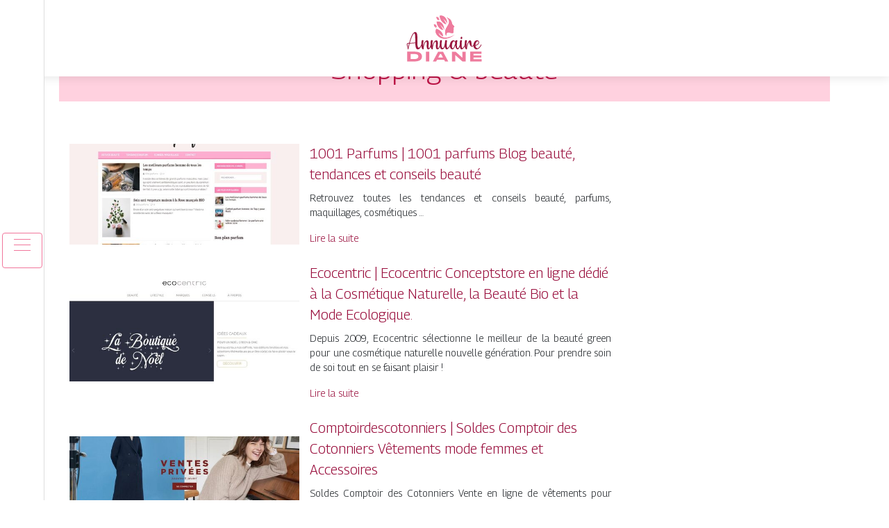

--- FILE ---
content_type: text/html; charset=UTF-8
request_url: https://www.annuaire-diane.com/shopping-beaute/page/2/
body_size: 7129
content:

<!DOCTYPE html>
<html>
<head lang="fr-FR">
<meta charset="UTF-8">
<meta name="viewport" content="width=device-width">
<link rel="shortcut icon" href="https://www.annuaire-diane.com/wp-content/uploads/2022/02/favicon.svg" /><meta name='robots' content='max-image-preview:large' />
<link rel='dns-prefetch' href='//stackpath.bootstrapcdn.com' />
<link rel='canonical' href='https://www.annuaire-diane.com/shopping-beaute/page/2/' /><title>Shopping &amp; beauté - Page 2</title><link rel="alternate" type="application/rss+xml" title="annuaire-diane &raquo; Flux de la catégorie Shopping &amp; beauté" href="https://www.annuaire-diane.com/shopping-beaute/feed/" />
<style id='wp-img-auto-sizes-contain-inline-css' type='text/css'>
img:is([sizes=auto i],[sizes^="auto," i]){contain-intrinsic-size:3000px 1500px}
/*# sourceURL=wp-img-auto-sizes-contain-inline-css */
</style>
<style id='wp-block-library-inline-css' type='text/css'>
:root{--wp-block-synced-color:#7a00df;--wp-block-synced-color--rgb:122,0,223;--wp-bound-block-color:var(--wp-block-synced-color);--wp-editor-canvas-background:#ddd;--wp-admin-theme-color:#007cba;--wp-admin-theme-color--rgb:0,124,186;--wp-admin-theme-color-darker-10:#006ba1;--wp-admin-theme-color-darker-10--rgb:0,107,160.5;--wp-admin-theme-color-darker-20:#005a87;--wp-admin-theme-color-darker-20--rgb:0,90,135;--wp-admin-border-width-focus:2px}@media (min-resolution:192dpi){:root{--wp-admin-border-width-focus:1.5px}}.wp-element-button{cursor:pointer}:root .has-very-light-gray-background-color{background-color:#eee}:root .has-very-dark-gray-background-color{background-color:#313131}:root .has-very-light-gray-color{color:#eee}:root .has-very-dark-gray-color{color:#313131}:root .has-vivid-green-cyan-to-vivid-cyan-blue-gradient-background{background:linear-gradient(135deg,#00d084,#0693e3)}:root .has-purple-crush-gradient-background{background:linear-gradient(135deg,#34e2e4,#4721fb 50%,#ab1dfe)}:root .has-hazy-dawn-gradient-background{background:linear-gradient(135deg,#faaca8,#dad0ec)}:root .has-subdued-olive-gradient-background{background:linear-gradient(135deg,#fafae1,#67a671)}:root .has-atomic-cream-gradient-background{background:linear-gradient(135deg,#fdd79a,#004a59)}:root .has-nightshade-gradient-background{background:linear-gradient(135deg,#330968,#31cdcf)}:root .has-midnight-gradient-background{background:linear-gradient(135deg,#020381,#2874fc)}:root{--wp--preset--font-size--normal:16px;--wp--preset--font-size--huge:42px}.has-regular-font-size{font-size:1em}.has-larger-font-size{font-size:2.625em}.has-normal-font-size{font-size:var(--wp--preset--font-size--normal)}.has-huge-font-size{font-size:var(--wp--preset--font-size--huge)}.has-text-align-center{text-align:center}.has-text-align-left{text-align:left}.has-text-align-right{text-align:right}.has-fit-text{white-space:nowrap!important}#end-resizable-editor-section{display:none}.aligncenter{clear:both}.items-justified-left{justify-content:flex-start}.items-justified-center{justify-content:center}.items-justified-right{justify-content:flex-end}.items-justified-space-between{justify-content:space-between}.screen-reader-text{border:0;clip-path:inset(50%);height:1px;margin:-1px;overflow:hidden;padding:0;position:absolute;width:1px;word-wrap:normal!important}.screen-reader-text:focus{background-color:#ddd;clip-path:none;color:#444;display:block;font-size:1em;height:auto;left:5px;line-height:normal;padding:15px 23px 14px;text-decoration:none;top:5px;width:auto;z-index:100000}html :where(.has-border-color){border-style:solid}html :where([style*=border-top-color]){border-top-style:solid}html :where([style*=border-right-color]){border-right-style:solid}html :where([style*=border-bottom-color]){border-bottom-style:solid}html :where([style*=border-left-color]){border-left-style:solid}html :where([style*=border-width]){border-style:solid}html :where([style*=border-top-width]){border-top-style:solid}html :where([style*=border-right-width]){border-right-style:solid}html :where([style*=border-bottom-width]){border-bottom-style:solid}html :where([style*=border-left-width]){border-left-style:solid}html :where(img[class*=wp-image-]){height:auto;max-width:100%}:where(figure){margin:0 0 1em}html :where(.is-position-sticky){--wp-admin--admin-bar--position-offset:var(--wp-admin--admin-bar--height,0px)}@media screen and (max-width:600px){html :where(.is-position-sticky){--wp-admin--admin-bar--position-offset:0px}}

/*# sourceURL=wp-block-library-inline-css */
</style><style id='global-styles-inline-css' type='text/css'>
:root{--wp--preset--aspect-ratio--square: 1;--wp--preset--aspect-ratio--4-3: 4/3;--wp--preset--aspect-ratio--3-4: 3/4;--wp--preset--aspect-ratio--3-2: 3/2;--wp--preset--aspect-ratio--2-3: 2/3;--wp--preset--aspect-ratio--16-9: 16/9;--wp--preset--aspect-ratio--9-16: 9/16;--wp--preset--color--black: #000000;--wp--preset--color--cyan-bluish-gray: #abb8c3;--wp--preset--color--white: #ffffff;--wp--preset--color--pale-pink: #f78da7;--wp--preset--color--vivid-red: #cf2e2e;--wp--preset--color--luminous-vivid-orange: #ff6900;--wp--preset--color--luminous-vivid-amber: #fcb900;--wp--preset--color--light-green-cyan: #7bdcb5;--wp--preset--color--vivid-green-cyan: #00d084;--wp--preset--color--pale-cyan-blue: #8ed1fc;--wp--preset--color--vivid-cyan-blue: #0693e3;--wp--preset--color--vivid-purple: #9b51e0;--wp--preset--gradient--vivid-cyan-blue-to-vivid-purple: linear-gradient(135deg,rgb(6,147,227) 0%,rgb(155,81,224) 100%);--wp--preset--gradient--light-green-cyan-to-vivid-green-cyan: linear-gradient(135deg,rgb(122,220,180) 0%,rgb(0,208,130) 100%);--wp--preset--gradient--luminous-vivid-amber-to-luminous-vivid-orange: linear-gradient(135deg,rgb(252,185,0) 0%,rgb(255,105,0) 100%);--wp--preset--gradient--luminous-vivid-orange-to-vivid-red: linear-gradient(135deg,rgb(255,105,0) 0%,rgb(207,46,46) 100%);--wp--preset--gradient--very-light-gray-to-cyan-bluish-gray: linear-gradient(135deg,rgb(238,238,238) 0%,rgb(169,184,195) 100%);--wp--preset--gradient--cool-to-warm-spectrum: linear-gradient(135deg,rgb(74,234,220) 0%,rgb(151,120,209) 20%,rgb(207,42,186) 40%,rgb(238,44,130) 60%,rgb(251,105,98) 80%,rgb(254,248,76) 100%);--wp--preset--gradient--blush-light-purple: linear-gradient(135deg,rgb(255,206,236) 0%,rgb(152,150,240) 100%);--wp--preset--gradient--blush-bordeaux: linear-gradient(135deg,rgb(254,205,165) 0%,rgb(254,45,45) 50%,rgb(107,0,62) 100%);--wp--preset--gradient--luminous-dusk: linear-gradient(135deg,rgb(255,203,112) 0%,rgb(199,81,192) 50%,rgb(65,88,208) 100%);--wp--preset--gradient--pale-ocean: linear-gradient(135deg,rgb(255,245,203) 0%,rgb(182,227,212) 50%,rgb(51,167,181) 100%);--wp--preset--gradient--electric-grass: linear-gradient(135deg,rgb(202,248,128) 0%,rgb(113,206,126) 100%);--wp--preset--gradient--midnight: linear-gradient(135deg,rgb(2,3,129) 0%,rgb(40,116,252) 100%);--wp--preset--font-size--small: 13px;--wp--preset--font-size--medium: 20px;--wp--preset--font-size--large: 36px;--wp--preset--font-size--x-large: 42px;--wp--preset--spacing--20: 0.44rem;--wp--preset--spacing--30: 0.67rem;--wp--preset--spacing--40: 1rem;--wp--preset--spacing--50: 1.5rem;--wp--preset--spacing--60: 2.25rem;--wp--preset--spacing--70: 3.38rem;--wp--preset--spacing--80: 5.06rem;--wp--preset--shadow--natural: 6px 6px 9px rgba(0, 0, 0, 0.2);--wp--preset--shadow--deep: 12px 12px 50px rgba(0, 0, 0, 0.4);--wp--preset--shadow--sharp: 6px 6px 0px rgba(0, 0, 0, 0.2);--wp--preset--shadow--outlined: 6px 6px 0px -3px rgb(255, 255, 255), 6px 6px rgb(0, 0, 0);--wp--preset--shadow--crisp: 6px 6px 0px rgb(0, 0, 0);}:where(.is-layout-flex){gap: 0.5em;}:where(.is-layout-grid){gap: 0.5em;}body .is-layout-flex{display: flex;}.is-layout-flex{flex-wrap: wrap;align-items: center;}.is-layout-flex > :is(*, div){margin: 0;}body .is-layout-grid{display: grid;}.is-layout-grid > :is(*, div){margin: 0;}:where(.wp-block-columns.is-layout-flex){gap: 2em;}:where(.wp-block-columns.is-layout-grid){gap: 2em;}:where(.wp-block-post-template.is-layout-flex){gap: 1.25em;}:where(.wp-block-post-template.is-layout-grid){gap: 1.25em;}.has-black-color{color: var(--wp--preset--color--black) !important;}.has-cyan-bluish-gray-color{color: var(--wp--preset--color--cyan-bluish-gray) !important;}.has-white-color{color: var(--wp--preset--color--white) !important;}.has-pale-pink-color{color: var(--wp--preset--color--pale-pink) !important;}.has-vivid-red-color{color: var(--wp--preset--color--vivid-red) !important;}.has-luminous-vivid-orange-color{color: var(--wp--preset--color--luminous-vivid-orange) !important;}.has-luminous-vivid-amber-color{color: var(--wp--preset--color--luminous-vivid-amber) !important;}.has-light-green-cyan-color{color: var(--wp--preset--color--light-green-cyan) !important;}.has-vivid-green-cyan-color{color: var(--wp--preset--color--vivid-green-cyan) !important;}.has-pale-cyan-blue-color{color: var(--wp--preset--color--pale-cyan-blue) !important;}.has-vivid-cyan-blue-color{color: var(--wp--preset--color--vivid-cyan-blue) !important;}.has-vivid-purple-color{color: var(--wp--preset--color--vivid-purple) !important;}.has-black-background-color{background-color: var(--wp--preset--color--black) !important;}.has-cyan-bluish-gray-background-color{background-color: var(--wp--preset--color--cyan-bluish-gray) !important;}.has-white-background-color{background-color: var(--wp--preset--color--white) !important;}.has-pale-pink-background-color{background-color: var(--wp--preset--color--pale-pink) !important;}.has-vivid-red-background-color{background-color: var(--wp--preset--color--vivid-red) !important;}.has-luminous-vivid-orange-background-color{background-color: var(--wp--preset--color--luminous-vivid-orange) !important;}.has-luminous-vivid-amber-background-color{background-color: var(--wp--preset--color--luminous-vivid-amber) !important;}.has-light-green-cyan-background-color{background-color: var(--wp--preset--color--light-green-cyan) !important;}.has-vivid-green-cyan-background-color{background-color: var(--wp--preset--color--vivid-green-cyan) !important;}.has-pale-cyan-blue-background-color{background-color: var(--wp--preset--color--pale-cyan-blue) !important;}.has-vivid-cyan-blue-background-color{background-color: var(--wp--preset--color--vivid-cyan-blue) !important;}.has-vivid-purple-background-color{background-color: var(--wp--preset--color--vivid-purple) !important;}.has-black-border-color{border-color: var(--wp--preset--color--black) !important;}.has-cyan-bluish-gray-border-color{border-color: var(--wp--preset--color--cyan-bluish-gray) !important;}.has-white-border-color{border-color: var(--wp--preset--color--white) !important;}.has-pale-pink-border-color{border-color: var(--wp--preset--color--pale-pink) !important;}.has-vivid-red-border-color{border-color: var(--wp--preset--color--vivid-red) !important;}.has-luminous-vivid-orange-border-color{border-color: var(--wp--preset--color--luminous-vivid-orange) !important;}.has-luminous-vivid-amber-border-color{border-color: var(--wp--preset--color--luminous-vivid-amber) !important;}.has-light-green-cyan-border-color{border-color: var(--wp--preset--color--light-green-cyan) !important;}.has-vivid-green-cyan-border-color{border-color: var(--wp--preset--color--vivid-green-cyan) !important;}.has-pale-cyan-blue-border-color{border-color: var(--wp--preset--color--pale-cyan-blue) !important;}.has-vivid-cyan-blue-border-color{border-color: var(--wp--preset--color--vivid-cyan-blue) !important;}.has-vivid-purple-border-color{border-color: var(--wp--preset--color--vivid-purple) !important;}.has-vivid-cyan-blue-to-vivid-purple-gradient-background{background: var(--wp--preset--gradient--vivid-cyan-blue-to-vivid-purple) !important;}.has-light-green-cyan-to-vivid-green-cyan-gradient-background{background: var(--wp--preset--gradient--light-green-cyan-to-vivid-green-cyan) !important;}.has-luminous-vivid-amber-to-luminous-vivid-orange-gradient-background{background: var(--wp--preset--gradient--luminous-vivid-amber-to-luminous-vivid-orange) !important;}.has-luminous-vivid-orange-to-vivid-red-gradient-background{background: var(--wp--preset--gradient--luminous-vivid-orange-to-vivid-red) !important;}.has-very-light-gray-to-cyan-bluish-gray-gradient-background{background: var(--wp--preset--gradient--very-light-gray-to-cyan-bluish-gray) !important;}.has-cool-to-warm-spectrum-gradient-background{background: var(--wp--preset--gradient--cool-to-warm-spectrum) !important;}.has-blush-light-purple-gradient-background{background: var(--wp--preset--gradient--blush-light-purple) !important;}.has-blush-bordeaux-gradient-background{background: var(--wp--preset--gradient--blush-bordeaux) !important;}.has-luminous-dusk-gradient-background{background: var(--wp--preset--gradient--luminous-dusk) !important;}.has-pale-ocean-gradient-background{background: var(--wp--preset--gradient--pale-ocean) !important;}.has-electric-grass-gradient-background{background: var(--wp--preset--gradient--electric-grass) !important;}.has-midnight-gradient-background{background: var(--wp--preset--gradient--midnight) !important;}.has-small-font-size{font-size: var(--wp--preset--font-size--small) !important;}.has-medium-font-size{font-size: var(--wp--preset--font-size--medium) !important;}.has-large-font-size{font-size: var(--wp--preset--font-size--large) !important;}.has-x-large-font-size{font-size: var(--wp--preset--font-size--x-large) !important;}
/*# sourceURL=global-styles-inline-css */
</style>

<style id='classic-theme-styles-inline-css' type='text/css'>
/*! This file is auto-generated */
.wp-block-button__link{color:#fff;background-color:#32373c;border-radius:9999px;box-shadow:none;text-decoration:none;padding:calc(.667em + 2px) calc(1.333em + 2px);font-size:1.125em}.wp-block-file__button{background:#32373c;color:#fff;text-decoration:none}
/*# sourceURL=/wp-includes/css/classic-themes.min.css */
</style>
<link rel='stylesheet' id='default-css' href='https://www.annuaire-diane.com/wp-content/themes/generic-site/style.css?ver=b7a5aff35fc957a5905fd060a121c3a7' type='text/css' media='all' />
<link rel='stylesheet' id='bootstrap4-css' href='https://www.annuaire-diane.com/wp-content/themes/generic-site/css/bootstrap4/bootstrap.min.css?ver=b7a5aff35fc957a5905fd060a121c3a7' type='text/css' media='all' />
<link rel='stylesheet' id='font-awesome-css' href='https://stackpath.bootstrapcdn.com/font-awesome/4.7.0/css/font-awesome.min.css?ver=b7a5aff35fc957a5905fd060a121c3a7' type='text/css' media='all' />
<link rel='stylesheet' id='aos-css' href='https://www.annuaire-diane.com/wp-content/themes/generic-site/css/aos.css?ver=b7a5aff35fc957a5905fd060a121c3a7' type='text/css' media='all' />
<link rel='stylesheet' id='global-css' href='https://www.annuaire-diane.com/wp-content/themes/generic-site/css/global.css?ver=b7a5aff35fc957a5905fd060a121c3a7' type='text/css' media='all' />
<link rel='stylesheet' id='style-css' href='https://www.annuaire-diane.com/wp-content/themes/generic-site/css/template.css?ver=b7a5aff35fc957a5905fd060a121c3a7' type='text/css' media='all' />
<script type="text/javascript" src="https://www.annuaire-diane.com/wp-content/themes/generic-site/js/jquery.min.js?ver=b7a5aff35fc957a5905fd060a121c3a7" id="jquery-js"></script>
<link rel="https://api.w.org/" href="https://www.annuaire-diane.com/wp-json/" /><link rel="alternate" title="JSON" type="application/json" href="https://www.annuaire-diane.com/wp-json/wp/v2/categories/17" /><link rel="EditURI" type="application/rsd+xml" title="RSD" href="https://www.annuaire-diane.com/xmlrpc.php?rsd" />
<meta name="google-site-verification" content="0fCn15I8vQIN1FPx_kdCoiF22olyq7iLJkCMCyejSFY" />
<link rel="preconnect" href="https://fonts.googleapis.com">
<link rel="preconnect" href="https://fonts.gstatic.com" crossorigin>
<link href="https://fonts.googleapis.com/css2?family=Georama:wght@300&display=swap" rel="stylesheet"><style type="text/css">
	
.default_color_background,.menu-bars{background-color : #F1769B }
.default_color_text,a,h1 span,h2 span,h3 span,h4 span,h5 span,h6 span{color :#F1769B }
.default_color_border{border-color : #F1769B }
.navigation li a,.navigation li.disabled,.navigation li.active a{background-color: #F1769B;}
.fa-bars,.overlay-nav .close{color: #F1769B;}
nav li a:after{background-color: #F1769B;}
a{color : #990E3C }
a:hover{color : #F1769B  }
.main-menu,.bottom-menu{background-color:#fff;}
.main-menu.scrolling-down{-webkit-box-shadow: 0 2px 13px 0 rgba(0, 0, 0, .1);-moz-box-shadow: 0 2px 13px 0 rgba(0, 0, 0, .1);box-shadow: 0 2px 13px 0 rgba(0, 0, 0, .1);}	
.scrolling-down .logo-main{display: none;}
.scrolling-down .logo-sticky{display:inline-block;}
.home .post-content p a{color:#990E3C}
.home .post-content p a:hover{color:#F1769B }
body{font-family: 'Georama', sans-serif;}
.main{background:#fff;margin-top:40px;padding:20px 15px 0}
.home h2{font-size:18px;text-transform:uppercase;}
.home .main img{max-width: 100%;height: auto;}
.navbar{border-top: 1px dotted #666;border-bottom: 1px dotted #666;margin-top: 25px;}
.last-post{background:#f5f5f5;padding:10px}
footer{background-image:url()}
.copyright{background:#ffd1df;padding:20px}
.last-bloc{background-image:url(/wp-content/themes/generic-site/img/footer_bg.png);padding:15px;color:#fff}
.subheader{padding:15px;text-align:center;background:#ffd1df;color: #bd1547;} 
footer .copyright {
    border-top: 1px solid #ddd;
    padding-top: 20px;
}
.scrolling-down #logo img {
    height: 60px;
}</style></head>
<body class="archive paged category category-shopping-beaute category-17 paged-2 category-paged-2 wp-theme-generic-site  open-left" style="background-image:url(https://www.annuaire-diane.com/wp-content/uploads/2022/02/fond-3.webp);">
<div id="mask-menu"></div>	
<div id="before-menu"></div>
	
<nav class="click-menu creative-menu crv-left main-menu">
<div class="container">
<div class="text-center">	
<a id="logo" href="https://www.annuaire-diane.com">
<img class="logo-main" src="https://www.annuaire-diane.com/wp-content/uploads/2022/02/logo.svg" alt="logo">
<img class="logo-sticky" src="https://www.annuaire-diane.com/wp-content/uploads/2022/02/logo.svg" alt="logo"></a>
</div>
<div class="open_left">
<button class="navbar-toggler default_color_border" type="button">
<ul class="menu_btn">	
<li class="menu-bars"></li>
<li class="menu-bars"></li>
<li class="menu-bars"></li>
</ul>
</button>
<div class="close-menu"><i class="fa fa-times-thin fa-2x" aria-hidden="true"></i></div>
</div>
<div class="menu-left overlay-menu">	
<ul id="main-menu" class="navbar-nav"><li id="menu-item-1881" class="menu-item menu-item-type-taxonomy menu-item-object-category"><a href="https://www.annuaire-diane.com/assurances/">Assurances</a></li>
<li id="menu-item-1883" class="menu-item menu-item-type-taxonomy menu-item-object-category"><a href="https://www.annuaire-diane.com/business/">Business</a></li>
<li id="menu-item-1884" class="menu-item menu-item-type-taxonomy menu-item-object-category"><a href="https://www.annuaire-diane.com/cuisine/">Cuisine</a></li>
<li id="menu-item-1885" class="menu-item menu-item-type-taxonomy menu-item-object-category"><a href="https://www.annuaire-diane.com/culture/">Culture</a></li>
<li id="menu-item-1886" class="menu-item menu-item-type-taxonomy menu-item-object-category"><a href="https://www.annuaire-diane.com/emploi-formations/">Emploi &amp; formations</a></li>
<li id="menu-item-1887" class="menu-item menu-item-type-taxonomy menu-item-object-category"><a href="https://www.annuaire-diane.com/finances/">Finances</a></li>
<li id="menu-item-1888" class="menu-item menu-item-type-taxonomy menu-item-object-category"><a href="https://www.annuaire-diane.com/immobilier/">Immobilier</a></li>
<li id="menu-item-1889" class="menu-item menu-item-type-taxonomy menu-item-object-category"><a href="https://www.annuaire-diane.com/juridique/">Juridique</a></li>
<li id="menu-item-1890" class="menu-item menu-item-type-taxonomy menu-item-object-category"><a href="https://www.annuaire-diane.com/loisirs-sports/">Loisirs &amp; sports</a></li>
<li id="menu-item-1891" class="menu-item menu-item-type-taxonomy menu-item-object-category"><a href="https://www.annuaire-diane.com/maison-travaux-deco/">Maison, travaux &amp; déco</a></li>
<li id="menu-item-1892" class="menu-item menu-item-type-taxonomy menu-item-object-category"><a href="https://www.annuaire-diane.com/mobilite-logistique/">Mobilité &amp; logistique</a></li>
<li id="menu-item-1893" class="menu-item menu-item-type-taxonomy menu-item-object-category"><a href="https://www.annuaire-diane.com/nature-ecologie/">Nature &amp; écologie</a></li>
<li id="menu-item-1894" class="menu-item menu-item-type-taxonomy menu-item-object-category"><a href="https://www.annuaire-diane.com/sante-bien-etre/">Santé &amp; bien-être</a></li>
<li id="menu-item-1895" class="menu-item menu-item-type-taxonomy menu-item-object-category current-menu-item"><a href="https://www.annuaire-diane.com/shopping-beaute/">Shopping &amp; beauté</a></li>
<li id="menu-item-1896" class="menu-item menu-item-type-taxonomy menu-item-object-category"><a href="https://www.annuaire-diane.com/societe/">Société</a></li>
<li id="menu-item-1897" class="menu-item menu-item-type-taxonomy menu-item-object-category"><a href="https://www.annuaire-diane.com/technologies/">Technologies</a></li>
<li id="menu-item-1898" class="menu-item menu-item-type-taxonomy menu-item-object-category"><a href="https://www.annuaire-diane.com/voyages/">Voyages</a></li>
<li id="menu-item-1882" class="menu-item menu-item-type-taxonomy menu-item-object-category"><a href="https://www.annuaire-diane.com/blog/">Blog</a></li>
</ul></div>
</div>
</nav>
<div class="main">

<div class="container">
<div class="subheader" style="background-position:top; ">
<div id="mask" style=""></div>   
<div class="container-fluid"><h1 class="title">Shopping &amp; beauté</h1></div>
</div>
<div class="container-fluid">

<div class="description"></div>

<div class="row loop-post">
<div class="col-md-9 col-xs-12">


<div class="col-md-12 post-inloop"> 
<div class="col-md-5 col-xs-12 thumb-cover p-0">
<img width="550" height="240" src="https://www.annuaire-diane.com/wp-content/uploads/2021/12/896703893-550x240.jpg" class="attachment-archive_loop size-archive_loop wp-post-image" alt="" decoding="async" fetchpriority="high" /></div>
<div class="col-md-7 col-xs-12">
<h2><a href="https://www.annuaire-diane.com/1001-parfums-1001-parfums-blog-beaute-tendances-et-conseils-beaute/">1001 Parfums | 1001 parfums Blog beauté, tendances et conseils beauté</a></h2>
<p>Retrouvez toutes les tendances et conseils beauté, parfums, maquillages, cosmétiques &#8230;</p>
<a class="readmore" href="https://www.annuaire-diane.com/1001-parfums-1001-parfums-blog-beaute-tendances-et-conseils-beaute/">Lire la suite</a>
</div>
</div>


<div class="col-md-12 post-inloop"> 
<div class="col-md-5 col-xs-12 thumb-cover p-0">
<img width="550" height="240" src="https://www.annuaire-diane.com/wp-content/uploads/2021/12/1233106465-550x240.jpg" class="attachment-archive_loop size-archive_loop wp-post-image" alt="" decoding="async" /></div>
<div class="col-md-7 col-xs-12">
<h2><a href="https://www.annuaire-diane.com/ecocentric-ecocentric-conceptstore-en-ligne-dedie-a-la-cosmetique-naturelle-la-beaute-bio-et-la-mode-ecologique/">Ecocentric | Ecocentric Conceptstore en ligne dédié à la Cosmétique Naturelle, la Beauté Bio et la Mode Ecologique.</a></h2>
<p>Depuis 2009, Ecocentric sélectionne le meilleur de la beauté green pour une cosmétique naturelle nouvelle génération. Pour prendre soin de soi tout en se faisant plaisir !</p>
<a class="readmore" href="https://www.annuaire-diane.com/ecocentric-ecocentric-conceptstore-en-ligne-dedie-a-la-cosmetique-naturelle-la-beaute-bio-et-la-mode-ecologique/">Lire la suite</a>
</div>
</div>


<div class="col-md-12 post-inloop"> 
<div class="col-md-5 col-xs-12 thumb-cover p-0">
<img width="550" height="240" src="https://www.annuaire-diane.com/wp-content/uploads/2021/12/1291412179-550x240.jpg" class="attachment-archive_loop size-archive_loop wp-post-image" alt="" decoding="async" /></div>
<div class="col-md-7 col-xs-12">
<h2><a href="https://www.annuaire-diane.com/comptoirdescotonniers-soldes-comptoir-des-cotonniers-vetements-mode-femmes-et-accessoires/">Comptoirdescotonniers | Soldes Comptoir des Cotonniers Vêtements mode femmes et Accessoires</a></h2>
<p>Soldes Comptoir des Cotonniers Vente en ligne de vêtements pour femmes. Prêt à porter chic Robes, Pantalons, Jeans, Top, Blouse, Manteaux… Livraison gratuite</p>
<a class="readmore" href="https://www.annuaire-diane.com/comptoirdescotonniers-soldes-comptoir-des-cotonniers-vetements-mode-femmes-et-accessoires/">Lire la suite</a>
</div>
</div>


<div class="col-md-12 post-inloop"> 
<div class="col-md-5 col-xs-12 thumb-cover p-0">
<img width="550" height="240" src="https://www.annuaire-diane.com/wp-content/uploads/2021/12/563154259-550x240.jpg" class="attachment-archive_loop size-archive_loop wp-post-image" alt="" decoding="async" loading="lazy" /></div>
<div class="col-md-7 col-xs-12">
<h2><a href="https://www.annuaire-diane.com/assajuco-bienvenue-sur-le-site-de-assajuco-emmaus-dieuze/">Assajuco | Bienvenue sur le site de Assajuco Emmäus Dieuze</a></h2>
<p>Pour aider les plus démunis, l&rsquo;ASSAJUCO (association humanitaire), débarasse gratuitement mobilier, vaisselle, vêtements, livres, bibelots&#8230;</p>
<a class="readmore" href="https://www.annuaire-diane.com/assajuco-bienvenue-sur-le-site-de-assajuco-emmaus-dieuze/">Lire la suite</a>
</div>
</div>


<div class="col-md-12 post-inloop"> 
<div class="col-md-5 col-xs-12 thumb-cover p-0">
<img width="550" height="240" src="https://www.annuaire-diane.com/wp-content/uploads/2022/02/763116638-550x240.jpg" class="attachment-archive_loop size-archive_loop wp-post-image" alt="" decoding="async" loading="lazy" /></div>
<div class="col-md-7 col-xs-12">
<h2><a href="https://www.annuaire-diane.com/easyparapharmacie-parapharmacie-en-ligne-avec-nuxe-avene-konad-serelys-milical/">Easyparap­har­ma­cie | Parap­har­ma­cie en ligne avec Nuxe Avene Konad Serelys Milical</a></h2>
<p>Tous vos articles parmi les plus grandes marques sur notre parapharmacie en ligne nuxe, avene, la roche posay, vichy, bioderma, uriage, somatoline, oenobiol, mustela, caudalie</p>
<a class="readmore" href="https://www.annuaire-diane.com/easyparapharmacie-parapharmacie-en-ligne-avec-nuxe-avene-konad-serelys-milical/">Lire la suite</a>
</div>
</div>


<div class="col-md-12 post-inloop"> 
<div class="col-md-5 col-xs-12 thumb-cover p-0">
<img width="550" height="240" src="https://www.annuaire-diane.com/wp-content/uploads/2022/02/9853901-550x240.jpg" class="attachment-archive_loop size-archive_loop wp-post-image" alt="" decoding="async" loading="lazy" /></div>
<div class="col-md-7 col-xs-12">
<h2><a href="https://www.annuaire-diane.com/bellecour-podologie-pedicure-podologue-villeurbanne/">Bellecour podologie | Pédicure podologue Vil­leurban­ne</a></h2>
<p>Pierre Matthieu Lespresle est un pédicure, podologue à côté de Villeurbanne à Lyon, qui vous propose des services de qualité grâce à sa certaine expérience. Que ce soit la pédicure ou la podologie, Pierre Matthieu Lepresle trouvera les meilleures solution</p>
<a class="readmore" href="https://www.annuaire-diane.com/bellecour-podologie-pedicure-podologue-villeurbanne/">Lire la suite</a>
</div>
</div>


<div class="col-md-12 post-inloop"> 
<div class="col-md-5 col-xs-12 thumb-cover p-0">
<img width="550" height="240" src="https://www.annuaire-diane.com/wp-content/uploads/2021/12/2121948551-550x240.jpg" class="attachment-archive_loop size-archive_loop wp-post-image" alt="" decoding="async" loading="lazy" /></div>
<div class="col-md-7 col-xs-12">
<h2><a href="https://www.annuaire-diane.com/produitscosmetiquesbio-produits-cosmetiques-bio/">Produitscosmetiquesbio | Produits cosmetiques bio</a></h2>
<p>Si la beauté naturelle na pas besoin dartificiel, pourquoi utiliser les produits cosmétiques bio ?</p>
<a class="readmore" href="https://www.annuaire-diane.com/produitscosmetiquesbio-produits-cosmetiques-bio/">Lire la suite</a>
</div>
</div>


<div class="col-md-12 post-inloop"> 
<div class="col-md-5 col-xs-12 thumb-cover p-0">
<img width="493" height="240" src="https://www.annuaire-diane.com/wp-content/uploads/2022/07/www.henne-coloration.fr_-493x240.png" class="attachment-archive_loop size-archive_loop wp-post-image" alt="https://www.henne-coloration.fr" decoding="async" loading="lazy" /></div>
<div class="col-md-7 col-xs-12">
<h2><a href="https://www.annuaire-diane.com/le-henne-la-coloration-green-qui-fait-du-bien-a-vos-cheveux/">Le henné, la coloration green qui fait du bien à vos cheveux</a></h2>
<p>Prenez soin de vos cheveux sensibles et mettez-les en valeur en appliquant une coloration temporaire. Bénéficiez de coupes de cheveux tendances.</p>
<a class="readmore" href="https://www.annuaire-diane.com/le-henne-la-coloration-green-qui-fait-du-bien-a-vos-cheveux/">Lire la suite</a>
</div>
</div>


<div class="col-md-12 post-inloop"> 
<div class="col-md-5 col-xs-12 thumb-cover p-0">
<img width="550" height="240" src="https://www.annuaire-diane.com/wp-content/uploads/2022/02/1349636637-550x240.jpg" class="attachment-archive_loop size-archive_loop wp-post-image" alt="" decoding="async" loading="lazy" /></div>
<div class="col-md-7 col-xs-12">
<h2><a href="https://www.annuaire-diane.com/vernissemi-permanent-vernis-semi-permanent-pas-cher-meilleur-guide-dachat/">Vernissemi permanent | Vernis semi permanent pas cher Meilleur Guide d&rsquo;achat</a></h2>
<p>Vernis semi permanent pas cher, vernis Opi, UV ou hybride Toutes les infos pratiques pour faire un bon choix et achat. Et comment le poser sur ses ongles</p>
<a class="readmore" href="https://www.annuaire-diane.com/vernissemi-permanent-vernis-semi-permanent-pas-cher-meilleur-guide-dachat/">Lire la suite</a>
</div>
</div>


<div class="col-md-12 post-inloop"> 
<div class="col-md-5 col-xs-12 thumb-cover p-0">
<img width="550" height="240" src="https://www.annuaire-diane.com/wp-content/uploads/2021/12/1717130073-550x240.jpg" class="attachment-archive_loop size-archive_loop wp-post-image" alt="" decoding="async" loading="lazy" /></div>
<div class="col-md-7 col-xs-12">
<h2><a href="https://www.annuaire-diane.com/vertbaudet-vetements-enfant-bebe-grossesse-et-puericulture-deco-pour-la-chambre-bebe-et-enfant/">Vertbaudet | Vêtements Enfant, Bébé, Grossesse et Puéricul­tu­re. Déco pour la chambre bébé et enfant</a></h2>
<p>Vêtements Enfant, Bébé, Grossesse et Puériculture. Déco pour la chambre bébé et enfant</p>
<a class="readmore" href="https://www.annuaire-diane.com/vertbaudet-vetements-enfant-bebe-grossesse-et-puericulture-deco-pour-la-chambre-bebe-et-enfant/">Lire la suite</a>
</div>
</div>

</div>
<div class="col-md-3 col-xs-12 col-lg-3">
<div class="sidebar">
<div class="widget-area">
</div>
</div>
</div>

</div><!--row-->    

</div></div>

<div class="container">	
<div class="pagination col-12">
<div class="prev"><a href="https://www.annuaire-diane.com/shopping-beaute/" >« Page précédente</a></div>
<div class="next"><a href="https://www.annuaire-diane.com/shopping-beaute/page/3/" >Page suivante »</a></div>
</div>
</div>


</div>
</div>
</div>
<footer style="">
<div class="copyright-bloc text-center"><div class="container"></div></div></footer>
</div>

<script type="speculationrules">
{"prefetch":[{"source":"document","where":{"and":[{"href_matches":"/*"},{"not":{"href_matches":["/wp-*.php","/wp-admin/*","/wp-content/uploads/*","/wp-content/*","/wp-content/plugins/*","/wp-content/themes/generic-site/*","/*\\?(.+)"]}},{"not":{"selector_matches":"a[rel~=\"nofollow\"]"}},{"not":{"selector_matches":".no-prefetch, .no-prefetch a"}}]},"eagerness":"conservative"}]}
</script>
<script type="text/javascript" src="https://www.annuaire-diane.com/wp-content/themes/generic-site/js/bootstrap.min.js" id="bootstrap4-js"></script>
<script type="text/javascript" src="https://www.annuaire-diane.com/wp-content/themes/generic-site/js/aos.js" id="aos-js"></script>
<script type="text/javascript" src="https://www.annuaire-diane.com/wp-content/themes/generic-site/js/rellax.min.js" id="rellax-js"></script>
<script type="text/javascript" src="https://www.annuaire-diane.com/wp-content/themes/generic-site/js/default_script.js" id="default_script-js"></script>

<script type="text/javascript">
jQuery('.remove-margin-bottom').parent(".so-panel").css("margin-bottom","0px");
</script>
<script type="text/javascript">
var url_cat = jQuery('cat').attr('url');
if(!(url_cat).length){
}
else{
jQuery('.subheader').css('background-image','url('+url_cat+')');   
}
</script>
<script type="text/javascript">
var nav = jQuery('.main-menu:not(.creative-menu-open)');
var menu_height = jQuery(".main-menu").height();	
jQuery(window).scroll(function () {	
if (jQuery(this).scrollTop() > 125) {	
nav.addClass("fixed-menu");
jQuery(".main-menu").addClass("scrolling-down");
jQuery("#before-menu").css("height",menu_height);
setTimeout(function(){ jQuery('.fixed-menu').css("top", "0"); },600)
} else {
jQuery(".main-menu").removeClass("scrolling-down");
nav.removeClass("fixed-menu");
jQuery("#before-menu").css("height","0px");
jQuery('.fixed-menu').css("top", "-200px");
nav.attr('style', '');
}
});
</script>
<script type="text/javascript">
AOS.init({
  once: true,
});
</script>

	

<script type="text/javascript">
$(document).ready(function() {
$( ".blog-post-content img" ).on( "click", function() {
var url_img = $(this).attr('src');
$('.img-fullscreen').html("<div><img src='"+url_img+"'></div>");
$('.img-fullscreen').fadeIn();
});
$('.img-fullscreen').on( "click", function() {
$(this).empty();
$('.img-fullscreen').hide();
});
});
</script>

<div class="img-fullscreen"></div>

</body>
</html>   

--- FILE ---
content_type: image/svg+xml
request_url: https://www.annuaire-diane.com/wp-content/uploads/2022/02/logo.svg
body_size: 6183
content:
<?xml version="1.0" encoding="utf-8"?>
<!-- Generator: Adobe Illustrator 16.0.0, SVG Export Plug-In . SVG Version: 6.00 Build 0)  -->
<!DOCTYPE svg PUBLIC "-//W3C//DTD SVG 1.1//EN" "http://www.w3.org/Graphics/SVG/1.1/DTD/svg11.dtd" [
	<!ENTITY ns_extend "http://ns.adobe.com/Extensibility/1.0/">
	<!ENTITY ns_ai "http://ns.adobe.com/AdobeIllustrator/10.0/">
	<!ENTITY ns_graphs "http://ns.adobe.com/Graphs/1.0/">
	<!ENTITY ns_vars "http://ns.adobe.com/Variables/1.0/">
	<!ENTITY ns_imrep "http://ns.adobe.com/ImageReplacement/1.0/">
	<!ENTITY ns_sfw "http://ns.adobe.com/SaveForWeb/1.0/">
	<!ENTITY ns_custom "http://ns.adobe.com/GenericCustomNamespace/1.0/">
	<!ENTITY ns_adobe_xpath "http://ns.adobe.com/XPath/1.0/">
]>
<svg version="1.1" id="Calque_1" xmlns:x="&ns_extend;" xmlns:i="&ns_ai;" xmlns:graph="&ns_graphs;"
	 xmlns="http://www.w3.org/2000/svg" xmlns:xlink="http://www.w3.org/1999/xlink" x="0px" y="0px" width="140px" height="70px"
	 viewBox="0 0 140 70" enable-background="new 0 0 140 70" xml:space="preserve">
<metadata>
	<sfw  xmlns="&ns_sfw;">
		<slices></slices>
		<sliceSourceBounds  width="107.791" height="66.484" x="45.716" y="-63.484" bottomLeftOrigin="true"></sliceSourceBounds>
	</sfw>
</metadata>
<g>
	<path fill="#99163E" d="M37.36,44.35c0.024,0.073,0.037,0.157,0.037,0.255c0,0.048-0.012,0.097-0.037,0.146v0.035h-0.037
		c-0.072,0.145-0.168,0.327-0.29,0.545v0.036c-0.024,0.024-0.036,0.049-0.036,0.073c0,0.025-0.012,0.05-0.036,0.071
		c-0.025,0.025-0.037,0.049-0.037,0.073c-0.098,0.218-0.182,0.399-0.254,0.547l-0.074,0.107c-0.315,0.63-0.611,1.176-0.89,1.636
		c-0.279,0.46-0.636,0.965-1.072,1.508c-0.437,0.544-0.921,0.962-1.454,1.254c-0.533,0.292-1.09,0.438-1.671,0.438
		c-0.921,0-1.649-0.463-2.181-1.382c-0.46-0.751-0.799-1.83-1.018-3.233c-0.17-1.116-0.291-2.546-0.363-4.291
		c0,0.024-0.03,0.037-0.091,0.037c-0.062,0-0.104,0-0.126,0c-3.345,0.291-5.985,0.473-7.924,0.546
		c-0.848,3.222-1.441,5.804-1.78,7.74c0,0.051-0.012,0.109-0.037,0.183c-0.048,0.267-0.193,0.4-0.435,0.4c-0.024,0-0.049,0-0.074,0
		c-0.315-0.051-0.449-0.232-0.399-0.546c0-0.048,0.012-0.11,0.037-0.184c0.048-0.554-0.182-1.657-0.691-3.306
		c-0.242-0.774-0.418-1.361-0.527-1.763c-0.108-0.4-0.169-0.865-0.181-1.398c-0.012-0.532,0.104-0.958,0.345-1.273
		c0.363-0.508,0.993-0.763,1.891-0.763c0.337,0,0.726-0.011,1.162-0.036c0.388-1.404,0.774-2.738,1.163-3.996
		c0.775-2.352,1.538-4.364,2.29-6.036h0.035c0.292-0.75,0.655-1.464,1.092-2.142c1.381-2.351,2.774-3.525,4.179-3.525
		c0.605,0,1.115,0.205,1.526,0.617c0.388,0.412,0.702,1,0.946,1.763c0.241,0.763,0.399,1.625,0.471,2.58
		c0.074,0.959,0.115,2.024,0.127,3.198c0.013,1.176,0.006,2.358-0.018,3.546c-0.025,3.074,0.011,5.257,0.109,6.54
		c0.17,2.035,0.557,3.343,1.163,3.925c0.242,0.267,0.532,0.4,0.872,0.4c0.824,0,1.72-0.958,2.689-2.872l0.036-0.037
		c0-0.023,0.073-0.167,0.218-0.435c0.097-0.169,0.151-0.271,0.164-0.309c0.012-0.036,0.03-0.08,0.054-0.128
		c0.122-0.242,0.218-0.437,0.291-0.58c0.023,0,0.037-0.014,0.037-0.039v-0.034h0.035c0-0.025,0.024-0.049,0.074-0.073
		c0.048-0.022,0.084-0.036,0.11-0.036l0.035-0.037h0.037c0.047,0,0.084,0,0.109,0h0.036c0.048,0,0.084,0.013,0.109,0.037h0.037
		l0.037,0.036h0.035c0,0.024,0.012,0.038,0.037,0.038C37.299,44.253,37.335,44.301,37.36,44.35z M17.625,47.768
		c0.363-1.649,0.775-3.319,1.236-5.017c-0.34,0-0.643,0-0.908,0c-0.583,0-0.958,0.134-1.128,0.398
		c-0.121,0.146-0.188,0.347-0.2,0.602c-0.013,0.255,0.024,0.569,0.109,0.942c0.084,0.377,0.164,0.698,0.236,0.966
		c0.073,0.265,0.183,0.63,0.328,1.09C17.444,47.208,17.554,47.548,17.625,47.768z M27.656,41.261c0.097,0,0.194,0,0.291,0
		c-0.025-0.849-0.036-2.096-0.036-3.743c-0.024-3.368-0.109-5.646-0.255-6.833c-0.218-1.744-0.581-2.617-1.09-2.617
		c-0.509,0-1.2,0.69-2.072,2.072c-0.363,0.605-0.716,1.283-1.055,2.035c-0.75,1.647-1.501,3.624-2.253,5.925
		c-0.388,1.162-0.763,2.397-1.126,3.706C21.902,41.731,24.434,41.549,27.656,41.261z"/>
	<path fill="#99163E" d="M50.988,44.495c0,0.023,0,0.049,0,0.073v0.036v0.037l-0.036,0.035c-0.339,1.575-0.897,3.028-1.671,4.361
		c-0.146,0.243-0.292,0.459-0.436,0.654c-0.68,0.896-1.345,1.345-1.999,1.345c-0.631,0-1.14-0.195-1.527-0.581
		c-0.485-0.534-0.782-1.4-0.89-2.6c-0.11-1.2-0.104-2.366,0.018-3.507c0.12-2.421,0.011-3.804-0.327-4.141
		c-0.074-0.074-0.158-0.111-0.255-0.111c-0.728,0-1.466,0.74-2.217,2.217c-0.533,1.161-0.957,2.472-1.272,3.925
		c-0.314,1.453-0.485,2.822-0.508,4.105c0,0.073,0,0.16,0,0.256c0,0.121-0.049,0.224-0.145,0.31
		c-0.098,0.084-0.207,0.127-0.327,0.127h-0.037c-0.581,0-1.066-0.279-1.454-0.837c-0.557-0.726-0.92-1.945-1.09-3.651
		c-0.168-1.709-0.199-3.313-0.09-4.817c0.109-1.499,0.284-2.627,0.527-3.378c0.072-0.266,0.278-0.448,0.618-0.544
		c0.339-0.098,0.679-0.098,1.017,0c0.339,0.096,0.595,0.26,0.763,0.49c0.169,0.229,0.218,0.479,0.146,0.742
		c-0.291,1.116-0.486,3.103-0.583,5.962c-0.023,0.897-0.036,1.685-0.036,2.363c0.242-1.602,0.63-3.066,1.164-4.397
		c0.168-0.412,0.338-0.788,0.508-1.128c1.187-2.519,2.617-3.779,4.289-3.779c0.484,0,0.885,0.17,1.2,0.508
		c0.459,0.461,0.732,1.284,0.817,2.473c0.085,1.186,0.067,2.398-0.054,3.634c-0.122,2.762-0.013,4.324,0.327,4.688
		c0.073,0.074,0.17,0.11,0.29,0.11c0.073,0,0.183-0.097,0.328-0.29l0.036-0.038c0.146-0.219,0.303-0.472,0.473-0.761
		c0.146-0.268,0.292-0.57,0.436-0.91c0.485-1.091,0.836-2.097,1.055-3.018c0.023-0.022,0.036-0.041,0.036-0.054
		c0-0.012,0-0.029,0-0.055h0.037v-0.035c0-0.025,0.011-0.05,0.035-0.073l0.037-0.035h0.037c0.048-0.074,0.121-0.111,0.218-0.111
		h0.037c0.023,0,0.048,0,0.072,0h0.036h0.037h0.036c0.024,0,0.037,0.013,0.037,0.037h0.037h0.036c0,0.023,0.012,0.049,0.036,0.074
		h0.037c0.023,0.023,0.036,0.041,0.036,0.051c0,0.014,0.012,0.019,0.036,0.019c0.024,0.049,0.049,0.109,0.073,0.183V44.495z"/>
	<path fill="#99163E" d="M64.217,44.495c0,0.023,0,0.049,0,0.073v0.036v0.037l-0.036,0.035c-0.34,1.575-0.897,3.028-1.672,4.361
		c-0.145,0.243-0.291,0.459-0.437,0.654c-0.677,0.896-1.343,1.345-1.998,1.345c-0.63,0-1.14-0.195-1.528-0.581
		c-0.484-0.534-0.78-1.4-0.89-2.6c-0.109-1.2-0.104-2.366,0.018-3.507c0.122-2.421,0.013-3.804-0.326-4.141
		c-0.074-0.074-0.159-0.111-0.255-0.111c-0.727,0-1.466,0.74-2.217,2.217c-0.533,1.161-0.958,2.472-1.271,3.925
		c-0.315,1.453-0.485,2.822-0.509,4.105c0,0.073,0,0.16,0,0.256c0,0.121-0.048,0.224-0.145,0.31
		c-0.097,0.084-0.206,0.127-0.327,0.127h-0.037c-0.581,0-1.066-0.279-1.454-0.837c-0.558-0.726-0.921-1.945-1.09-3.651
		c-0.17-1.709-0.2-3.313-0.091-4.817c0.109-1.499,0.284-2.627,0.527-3.378c0.072-0.266,0.277-0.448,0.617-0.544
		c0.339-0.098,0.679-0.098,1.019,0c0.338,0.096,0.593,0.26,0.762,0.49c0.17,0.229,0.218,0.479,0.146,0.742
		c-0.292,1.116-0.485,3.103-0.583,5.962c-0.024,0.897-0.036,1.685-0.036,2.363c0.242-1.602,0.629-3.066,1.163-4.397
		c0.169-0.412,0.34-0.788,0.51-1.128c1.187-2.519,2.615-3.779,4.288-3.779c0.483,0,0.884,0.17,1.199,0.508
		c0.46,0.461,0.733,1.284,0.819,2.473c0.083,1.186,0.065,2.398-0.056,3.634c-0.122,2.762-0.013,4.324,0.328,4.688
		c0.074,0.074,0.169,0.11,0.29,0.11c0.073,0,0.182-0.097,0.327-0.29l0.038-0.038c0.146-0.219,0.303-0.472,0.473-0.761
		c0.145-0.268,0.29-0.57,0.436-0.91c0.484-1.091,0.835-2.097,1.054-3.018c0.025-0.022,0.036-0.041,0.036-0.054
		c0-0.012,0-0.029,0-0.055h0.038v-0.035c0-0.025,0.012-0.05,0.036-0.073l0.036-0.035h0.038c0.047-0.074,0.121-0.111,0.216-0.111
		h0.037c0.023,0,0.048,0,0.073,0h0.037h0.037h0.035c0.024,0,0.037,0.013,0.037,0.037h0.037h0.036c0,0.023,0.013,0.049,0.038,0.074
		h0.037c0.024,0.023,0.035,0.041,0.035,0.051c0,0.014,0.013,0.019,0.038,0.019c0.023,0.049,0.047,0.109,0.072,0.183V44.495z"/>
	<path fill="#99163E" d="M77.991,43.951c0,0,0.146,0.049,0.436,0.144c0.29,0.098,0.388,0.29,0.29,0.582
		c-0.097,0.29-0.363,0.824-0.8,1.6c-0.338,0.68-0.751,1.345-1.233,1.998c-1.31,1.844-2.461,2.763-3.453,2.763
		c-0.606,0-1.114-0.279-1.527-0.837c-0.508-0.678-0.861-1.805-1.055-3.379c-0.024,0.097-0.06,0.204-0.107,0.328
		c-0.872,2.566-2.242,3.852-4.108,3.852c-0.799,0-1.465-0.351-1.998-1.056c-0.461-0.63-0.799-1.506-1.018-2.633
		c-0.218-1.129-0.315-2.271-0.292-3.435c0.024-1.162,0.091-2.241,0.2-3.236c0.109-0.994,0.248-1.755,0.418-2.288
		c0.071-0.266,0.283-0.448,0.635-0.544c0.353-0.098,0.685-0.098,1,0c0.218,0.07,0.405,0.169,0.563,0.29
		c0.158,0.12,0.267,0.258,0.328,0.418c0.06,0.156,0.066,0.331,0.018,0.524c-0.193,0.754-0.352,1.729-0.472,2.928
		c-0.123,1.2-0.134,2.479-0.035,3.833c0.096,1.357,0.362,2.315,0.799,2.872c0.266,0.316,0.592,0.472,0.981,0.472
		c1.331,0,2.325-2.351,2.98-7.05c0.096-1.646,0.266-2.884,0.508-3.707v-0.036c0.096-0.291,0.314-0.477,0.654-0.563
		c0.341-0.085,0.667-0.078,0.98,0.02c0.364,0.096,0.625,0.26,0.781,0.49c0.158,0.229,0.212,0.479,0.166,0.742
		c-0.171,0.631-0.293,1.654-0.367,3.072c-0.07,1.418-0.052,2.835,0.058,4.252c0.11,1.418,0.32,2.332,0.637,2.745
		c0.071,0.097,0.131,0.145,0.18,0.145c0.388,0,0.934-0.458,1.637-1.381c0.072-0.05,0.12-0.097,0.146-0.145
		c0.022-0.049,0.07-0.109,0.145-0.183c0.413-0.63,0.793-1.265,1.145-1.908c0.353-0.643,0.563-1.048,0.638-1.217
		C77.941,44.107,77.991,43.951,77.991,43.951z"/>
	<path fill="#99163E" d="M92.71,44.132c0.22,0.074,0.327,0.206,0.327,0.399c0,0.073-0.013,0.134-0.037,0.181
		c-0.023,0.074-0.084,0.23-0.18,0.473c-0.777,1.988-1.449,3.467-2.019,4.434c-0.567,0.971-1.133,1.456-1.689,1.456
		c-0.849,0-1.551-0.363-2.109-1.092c-0.75-0.968-1.233-2.507-1.452-4.615c-0.048,0.145-0.11,0.305-0.181,0.473v0.035
		c-0.147,0.39-0.28,0.74-0.4,1.056c-1.14,2.762-2.277,4.144-3.417,4.144c-1.163,0-2.12-0.569-2.872-1.71
		c-0.677-1.017-1.018-2.179-1.018-3.489c0-2.057,0.424-3.826,1.273-5.304c0.991-1.698,2.301-2.546,3.924-2.546
		c0.896,0,1.673,0.413,2.326,1.236c0.146,0.147,0.291,0.328,0.437,0.546c0.049-0.459,0.109-0.835,0.183-1.128
		c0.073-0.315,0.338-0.545,0.798-0.691c0.825-0.217,1.417-0.132,1.782,0.255c0.171,0.195,0.218,0.425,0.145,0.691
		c-0.361,1.139-0.581,2.821-0.654,5.052c-0.098,2.615,0.145,4.313,0.728,5.089c0.169,0.24,0.363,0.363,0.583,0.363
		c0.361,0,0.86-0.58,1.489-1.746c0.388-0.725,0.834-1.757,1.345-3.088c0.046-0.098,0.085-0.169,0.109-0.22
		C92.226,44.095,92.419,44.012,92.71,44.132z M85.403,42.06c-0.023-0.074-0.033-0.131-0.033-0.182c0-0.363-0.171-0.854-0.51-1.472
		c-0.341-0.617-0.689-0.928-1.055-0.928c-0.849,0-1.575,0.595-2.18,1.782c-0.63,1.235-0.945,2.773-0.945,4.614
		c0,0.727,0.06,1.388,0.181,1.981c0.123,0.594,0.273,1.035,0.454,1.328c0.183,0.29,0.358,0.434,0.527,0.434
		c0.17,0,0.388-0.13,0.654-0.397c0.703-0.705,1.393-2.013,2.073-3.929C85.126,43.695,85.403,42.616,85.403,42.06z"/>
	<path fill="#99163E" d="M99.887,44.095c0.303,0.098,0.405,0.29,0.31,0.582c-0.098,0.29-0.364,0.824-0.799,1.6
		c-0.364,0.68-0.789,1.345-1.271,1.998c-1.311,1.844-2.461,2.763-3.454,2.763c-0.582,0-1.077-0.279-1.49-0.837
		c-0.559-0.726-0.92-1.945-1.09-3.651c-0.17-1.709-0.2-3.313-0.091-4.817c0.108-1.499,0.285-2.627,0.524-3.378
		c0.074-0.266,0.28-0.448,0.62-0.544c0.338-0.098,0.678-0.098,1.017,0c0.34,0.096,0.594,0.26,0.764,0.49
		c0.17,0.229,0.217,0.479,0.146,0.742c-0.169,0.631-0.29,1.654-0.362,3.072c-0.073,1.418-0.05,2.835,0.072,4.252
		c0.121,1.418,0.338,2.332,0.654,2.745c0.074,0.097,0.133,0.145,0.183,0.145c0.384,0,0.931-0.458,1.635-1.381
		c0.049-0.05,0.085-0.097,0.108-0.145c0.048-0.075,0.097-0.133,0.145-0.183c0.436-0.63,0.831-1.265,1.182-1.908
		c0.352-0.643,0.552-1.048,0.601-1.217C99.385,44.107,99.584,44,99.887,44.095z M94.343,36.354c-0.388,0-0.677-0.183-0.87-0.545
		c-0.147-0.268-0.218-0.596-0.218-0.983c0-0.507,0.113-0.968,0.345-1.381c0.229-0.411,0.539-0.617,0.927-0.617
		c0.387,0,0.677,0.206,0.872,0.617c0.145,0.268,0.22,0.596,0.22,0.982c0,0.534-0.117,0.987-0.347,1.363
		C95.041,36.167,94.731,36.354,94.343,36.354z"/>
	<path fill="#99163E" d="M112.533,44.168c0.257,0.17,0.298,0.389,0.129,0.653c-0.414,0.583-0.848,1.114-1.309,1.6
		c-0.655,0.654-1.188,0.98-1.6,0.98c-0.099,0-0.192-0.009-0.29-0.034c-0.582-0.024-1.139-0.328-1.672-0.908
		c-0.604-0.656-1.127-1.571-1.563-2.746c-0.437-1.173-0.691-2.318-0.764-3.435c-0.218,0.316-0.462,0.74-0.727,1.271
		c-0.364,0.705-0.813,1.71-1.345,3.02c-0.75,2.253-1.116,4.251-1.092,5.996v0.036c0,0.121-0.048,0.224-0.145,0.31
		c-0.097,0.084-0.205,0.127-0.327,0.127c-0.582,0-1.078-0.279-1.489-0.837c-0.557-0.726-0.92-1.945-1.09-3.651
		c-0.171-1.709-0.2-3.313-0.092-4.817c0.11-1.499,0.285-2.627,0.527-3.378c0.071-0.266,0.277-0.448,0.617-0.544
		c0.341-0.098,0.678-0.098,1.018,0c0.339,0.096,0.594,0.26,0.764,0.49c0.169,0.229,0.217,0.479,0.146,0.742
		c-0.291,1.116-0.485,3.103-0.582,5.962c-0.047,1.018-0.061,1.914-0.036,2.688c0.194-1.114,0.495-2.265,0.907-3.451
		c0.051-0.17,0.111-0.351,0.184-0.546c0.873-2.397,1.781-4.082,2.727-5.051c0.411-0.412,0.799-0.619,1.161-0.619
		c0.92,0,1.563,0.606,1.927,1.816c0.169,0.631,0.304,1.707,0.401,3.236c0.12,2.131,0.361,3.26,0.726,3.381c0.05,0,0.085,0,0.108,0
		c0.17,0,0.483-0.243,0.944-0.73c0.413-0.411,0.813-0.894,1.201-1.453C112.068,44.034,112.28,44,112.533,44.168z"/>
	<path fill="#99163E" d="M123.31,44.55c0,0.013,0,0.031,0,0.055c0,0.024,0,0.048,0,0.072s-0.014,0.049-0.035,0.074v0.035
		c-0.896,1.647-1.816,2.992-2.764,4.033c-0.218,0.219-0.436,0.426-0.652,0.619c-0.024,0-0.038,0.012-0.038,0.036
		c-1.187,1.067-2.398,1.6-3.633,1.6c-1.09,0-2.061-0.438-2.907-1.31c-0.971-0.945-1.503-2.239-1.599-3.89
		c-0.024-0.047-0.038-0.096-0.038-0.146c0-0.021,0-0.057,0-0.107c0-0.12,0-0.254,0-0.398c0-1.769,0.411-3.345,1.235-4.726
		c1.019-1.648,2.363-2.472,4.036-2.472c0.603,0,1.155,0.17,1.651,0.511c0.496,0.337,0.854,0.773,1.074,1.306
		c0.121,0.268,0.18,0.523,0.18,0.765c0,0.096,0,0.183,0,0.255c0,1.987-1.162,3.463-3.488,4.431c-0.534,0.22-1.127,0.416-1.78,0.583
		c0.12,0.994,0.436,1.83,0.944,2.511c0.557,0.726,1.223,1.089,1.999,1.089c0.533,0,1.066-0.206,1.599-0.616
		c0.314-0.268,0.617-0.571,0.909-0.909c0.581-0.68,1.404-1.892,2.473-3.635c0-0.025,0.011-0.05,0.035-0.073l0.036-0.035
		c0.023-0.025,0.05-0.051,0.074-0.074c0.021,0,0.046-0.012,0.07-0.037c0.024,0,0.043,0,0.057,0c0.01,0,0.028,0,0.052,0
		c0.025,0,0.05,0,0.074,0h0.036c0.024,0,0.048,0,0.072,0h0.037c0,0.025,0.013,0.037,0.037,0.037c0.023,0,0.035,0.014,0.035,0.036
		c0.049,0.024,0.086,0.048,0.109,0.073c0.05,0.048,0.085,0.108,0.108,0.182v0.035v0.037C123.31,44.519,123.31,44.537,123.31,44.55z
		 M115.496,41.115c-0.654,1.113-0.98,2.374-0.98,3.779c1.21-0.29,2.247-0.763,3.106-1.419c0.86-0.651,1.29-1.524,1.29-2.614
		c0-0.242-0.049-0.474-0.145-0.691c-0.243-0.459-0.606-0.691-1.091-0.691C116.852,39.479,116.127,40.025,115.496,41.115z"/>
</g>
<g>
	<g>
		<defs>
			<path id="SVGID_1_" d="M58.246,21.424c6.028,2.059,9.65,6.305,9.572,10.793c-2.006-0.769-5.644-3.725-6.933-6.196
				c2.844,11.49,16.112,8.867,23.691,4.042c-6.95,5.379-18.894,9.405-25.933-0.529C56.87,27.03,56.802,24.056,58.246,21.424
				 M58.685,11.251c0.43,6.356,4.68,10.885,9.037,11.971c-0.225-2.137-3.227-6.348-5.279-8.23c2.568,1.417,7.13,5.321,7.042,8.506
				c0.068-3.942-1.038-7.46-3.068-9.763C64.387,11.432,61.602,10.538,58.685,11.251z M63.121,2.714
				c0.429,6.357,4.818,11.107,9.173,12.195c-0.223-2.137-3.364-6.571-5.417-8.455c2.568,1.418,7.128,5.322,7.041,8.507
				c0.069-3.943-1.035-7.46-3.066-9.764C68.821,2.895,66.036,2,63.121,2.714z M54.646,15.078c0.166,2.497,1.839,4.277,3.549,4.703
				c-0.086-0.839-1.267-2.494-2.073-3.234c1.01,0.558,2.801,2.091,2.766,3.344c0.027-1.549-0.407-2.932-1.205-3.837
				C56.887,15.148,55.792,14.797,54.646,15.078z M58.343,4.611c0.168,2.499,1.838,4.277,3.551,4.705
				c-0.088-0.84-1.268-2.495-2.074-3.235c1.008,0.557,2.801,2.091,2.767,3.343c0.025-1.549-0.409-2.931-1.206-3.836
				C60.583,4.683,59.489,4.331,58.343,4.611z M72.484,31.778c0.219-7.753,3.829-4.32,8.494-4.114
				c0.666,0.03,1.298-0.067,1.713-0.545c0.287-0.331,0.419-0.797,0.337-1.384c-0.068-0.478-0.481-1.263-0.384-1.68
				c0.072-0.329,0.338-0.552,0.486-0.871c0.07-0.148,0.096-0.287,0.034-0.405c-0.044-0.086-0.147-0.142-0.33-0.141
				c-0.204,0.001-0.208-0.137-0.204-0.165c0.008-0.066,0.812-0.575,0.641-1.139c-0.048-0.164-0.243-0.33-0.437-0.515
				c-0.498-0.473-0.177-0.778,0.517-1.409c0.408-0.372,0.855-0.775,0.822-1.186c-0.065-0.819-2.748-1.716-3.436-4.894
				c-0.598-2.754-1.428-4.354-3.133-5.759c-1.401-1.158-3.206-2.108-4.895-2.682c2.484,1.448,3.973,4.143,3.873,7.016
				C75.768,18.411,67.409,22.799,72.484,31.778z"/>
		</defs>
		<clipPath id="SVGID_2_">
			<use xlink:href="#SVGID_1_"  overflow="visible"/>
		</clipPath>
	</g>
	<g>
		<defs>
			<path id="SVGID_3_" d="M58.246,21.424c6.028,2.059,9.65,6.305,9.572,10.793c-2.006-0.769-5.644-3.725-6.933-6.196
				c2.844,11.49,16.112,8.867,23.691,4.042c-6.95,5.379-18.894,9.405-25.933-0.529C56.87,27.03,56.802,24.056,58.246,21.424
				 M58.685,11.251c0.43,6.356,4.68,10.885,9.037,11.971c-0.225-2.137-3.227-6.348-5.279-8.23c2.568,1.417,7.13,5.321,7.042,8.506
				c0.068-3.942-1.038-7.46-3.068-9.763C64.387,11.432,61.602,10.538,58.685,11.251z M63.121,2.714
				c0.429,6.357,4.818,11.107,9.173,12.195c-0.223-2.137-3.364-6.571-5.417-8.455c2.568,1.418,7.128,5.322,7.041,8.507
				c0.069-3.943-1.035-7.46-3.066-9.764C68.821,2.895,66.036,2,63.121,2.714z M54.646,15.078c0.166,2.497,1.839,4.277,3.549,4.703
				c-0.086-0.839-1.267-2.494-2.073-3.234c1.01,0.558,2.801,2.091,2.766,3.344c0.027-1.549-0.407-2.932-1.205-3.837
				C56.887,15.148,55.792,14.797,54.646,15.078z M58.343,4.611c0.168,2.499,1.838,4.277,3.551,4.705
				c-0.088-0.84-1.268-2.495-2.074-3.235c1.008,0.557,2.801,2.091,2.767,3.343c0.025-1.549-0.409-2.931-1.206-3.836
				C60.583,4.683,59.489,4.331,58.343,4.611z M72.484,31.778c0.219-7.753,3.829-4.32,8.494-4.114
				c0.666,0.03,1.298-0.067,1.713-0.545c0.287-0.331,0.419-0.797,0.337-1.384c-0.068-0.478-0.481-1.263-0.384-1.68
				c0.072-0.329,0.338-0.552,0.486-0.871c0.07-0.148,0.096-0.287,0.034-0.405c-0.044-0.086-0.147-0.142-0.33-0.141
				c-0.204,0.001-0.208-0.137-0.204-0.165c0.008-0.066,0.812-0.575,0.641-1.139c-0.048-0.164-0.243-0.33-0.437-0.515
				c-0.498-0.473-0.177-0.778,0.517-1.409c0.408-0.372,0.855-0.775,0.822-1.186c-0.065-0.819-2.748-1.716-3.436-4.894
				c-0.598-2.754-1.428-4.354-3.133-5.759c-1.401-1.158-3.206-2.108-4.895-2.682c2.484,1.448,3.973,4.143,3.873,7.016
				C75.768,18.411,67.409,22.799,72.484,31.778z"/>
		</defs>
		<use xlink:href="#SVGID_3_"  overflow="visible" fill-rule="evenodd" clip-rule="evenodd" fill="#EE7B9D"/>
		<clipPath id="SVGID_4_">
			<use xlink:href="#SVGID_3_"  overflow="visible"/>
		</clipPath>
		<rect x="54.646" y="2" clip-path="url(#SVGID_4_)" fill="#EE7B9D" width="29.931" height="37.469"/>
	</g>
	<g>
		<defs>
			<path id="SVGID_5_" d="M58.246,21.424c6.028,2.059,9.65,6.305,9.572,10.793c-2.006-0.769-5.644-3.725-6.933-6.196
				c2.844,11.49,16.112,8.867,23.691,4.042c-6.95,5.379-18.894,9.405-25.933-0.529C56.87,27.03,56.802,24.056,58.246,21.424
				 M58.685,11.251c0.43,6.356,4.68,10.885,9.037,11.971c-0.225-2.137-3.227-6.348-5.279-8.23c2.568,1.417,7.13,5.321,7.042,8.506
				c0.068-3.942-1.038-7.46-3.068-9.763C64.387,11.432,61.602,10.538,58.685,11.251z M63.121,2.714
				c0.429,6.357,4.818,11.107,9.173,12.195c-0.223-2.137-3.364-6.571-5.417-8.455c2.568,1.418,7.128,5.322,7.041,8.507
				c0.069-3.943-1.035-7.46-3.066-9.764C68.821,2.895,66.036,2,63.121,2.714z M54.646,15.078c0.166,2.497,1.839,4.277,3.549,4.703
				c-0.086-0.839-1.267-2.494-2.073-3.234c1.01,0.558,2.801,2.091,2.766,3.344c0.027-1.549-0.407-2.932-1.205-3.837
				C56.887,15.148,55.792,14.797,54.646,15.078z M58.343,4.611c0.168,2.499,1.838,4.277,3.551,4.705
				c-0.088-0.84-1.268-2.495-2.074-3.235c1.008,0.557,2.801,2.091,2.767,3.343c0.025-1.549-0.409-2.931-1.206-3.836
				C60.583,4.683,59.489,4.331,58.343,4.611z M72.484,31.778c0.219-7.753,3.829-4.32,8.494-4.114
				c0.666,0.03,1.298-0.067,1.713-0.545c0.287-0.331,0.419-0.797,0.337-1.384c-0.068-0.478-0.481-1.263-0.384-1.68
				c0.072-0.329,0.338-0.552,0.486-0.871c0.07-0.148,0.096-0.287,0.034-0.405c-0.044-0.086-0.147-0.142-0.33-0.141
				c-0.204,0.001-0.208-0.137-0.204-0.165c0.008-0.066,0.812-0.575,0.641-1.139c-0.048-0.164-0.243-0.33-0.437-0.515
				c-0.498-0.473-0.177-0.778,0.517-1.409c0.408-0.372,0.855-0.775,0.822-1.186c-0.065-0.819-2.748-1.716-3.436-4.894
				c-0.598-2.754-1.428-4.354-3.133-5.759c-1.401-1.158-3.206-2.108-4.895-2.682c2.484,1.448,3.973,4.143,3.873,7.016
				C75.768,18.411,67.409,22.799,72.484,31.778z"/>
		</defs>
		<clipPath id="SVGID_6_">
			<use xlink:href="#SVGID_5_"  overflow="visible"/>
		</clipPath>
	</g>
</g>
<g>
	<path fill="#EE7B9D" d="M26.57,54.33c1.437,0,2.735,0.089,3.894,0.267c1.16,0.176,2.127,0.434,2.901,0.77
		c0.772,0.336,1.436,0.708,1.988,1.12c0.553,0.413,0.974,0.879,1.264,1.396c0.291,0.519,0.5,1.028,0.632,1.53
		c0.131,0.5,0.197,1.035,0.197,1.604v0.571c0,0.671-0.083,1.301-0.249,1.89c-0.166,0.591-0.493,1.201-0.984,1.834
		c-0.49,0.633-1.122,1.171-1.895,1.614c-0.773,0.443-1.823,0.812-3.148,1.103c-1.326,0.291-2.851,0.437-4.578,0.437H16.359V54.33
		H26.57z M21.185,65.064h5.013c4.129,0,6.193-1.216,6.193-3.647v-0.114c0-2.419-2.064-3.628-6.193-3.628h-5.013V65.064z"/>
	<path fill="#EE7B9D" d="M48.083,68.466h-4.804v-14.07h4.804V68.466z"/>
	<path fill="#EE7B9D" d="M75.417,68.458h-4.726l-1.318-2.549H59.325l-1.318,2.549h-4.725l7.492-13.947h7.15L75.417,68.458z
		 M67.754,62.759l-2.654-5.12h-1.503l-2.654,5.12H67.754z"/>
	<path fill="#EE7B9D" d="M86.018,54.382l9.814,8.87v-8.87h4.753v14.103h-4.753L85.396,59.14v9.345h-4.753V54.382H86.018z"/>
	<path fill="#EE7B9D" d="M123.301,54.33v3.211h-11.477v2.09h11.206v3.229h-11.206v2.318h11.684v3.287h-16.447V54.33H123.301z"/>
</g>
</svg>
